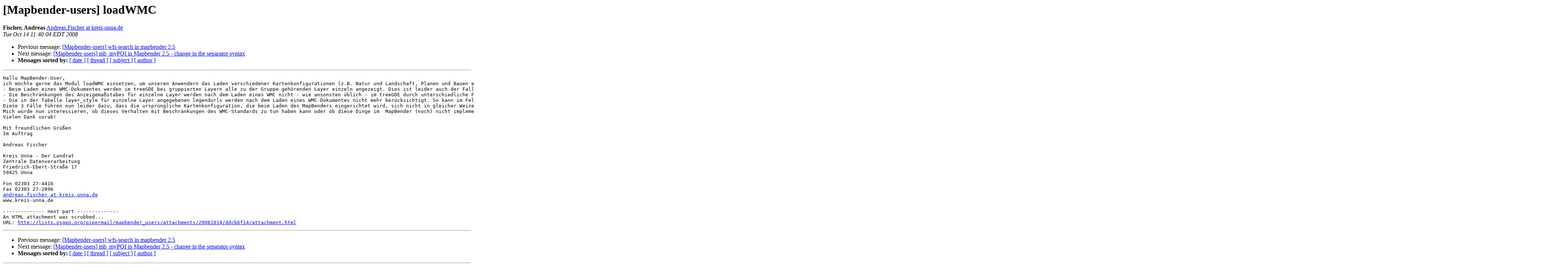

--- FILE ---
content_type: text/html
request_url: https://lists.osgeo.org/pipermail/mapbender_users/2008-October/002381.html
body_size: 2048
content:
<!DOCTYPE HTML PUBLIC "-//W3C//DTD HTML 3.2//EN">
<HTML>
 <HEAD>
   <TITLE> [Mapbender-users] loadWMC
   </TITLE>
   <LINK REL="Index" HREF="index.html" >
   <LINK REL="made" HREF="mailto:mapbender_users%40lists.osgeo.org?Subject=%5BMapbender-users%5D%20loadWMC&In-Reply-To=">
   <META NAME="robots" CONTENT="index,nofollow">
   <META http-equiv="Content-Type" content="text/html; charset=us-ascii">
   <LINK REL="Previous"  HREF="002382.html">
   <LINK REL="Next"  HREF="002383.html">
 </HEAD>
 <BODY BGCOLOR="#ffffff">
   <H1>[Mapbender-users] loadWMC</H1>
    <B>Fischer, Andreas</B> 
    <A HREF="mailto:mapbender_users%40lists.osgeo.org?Subject=%5BMapbender-users%5D%20loadWMC&In-Reply-To="
       TITLE="[Mapbender-users] loadWMC">Andreas.Fischer at kreis-unna.de
       </A><BR>
    <I>Tue Oct 14 11:40:04 EDT 2008</I>
    <P><UL>
        <LI>Previous message: <A HREF="002382.html">[Mapbender-users] wfs-search in mapbender 2.5
</A></li>
        <LI>Next message: <A HREF="002383.html">[Mapbender-users] mb_myPOI in Mapbender 2.5 - change in the
	separator-syntax 
</A></li>
         <LI> <B>Messages sorted by:</B> 
              <a href="date.html#2381">[ date ]</a>
              <a href="thread.html#2381">[ thread ]</a>
              <a href="subject.html#2381">[ subject ]</a>
              <a href="author.html#2381">[ author ]</a>
         </LI>
       </UL>
    <HR>  
<!--beginarticle-->
<PRE>Hallo MapBender-User,
ich m&#246;chte gerne das Modul loadWMC einsetzen, um unseren Anwendern das Laden verschiedener Kartenkonfigurationen (z.B. Natur und Landschaft, Planen und Bauen etc.) zu erm&#246;glichen. Dabei habe ich festgestellt, dass sich das Modul in einigen F&#228;llen anders als erwartet verh&#228;lt. D.h. ich habe auf der Grundlage bestimmter MapBender-Konfigurationen WMC-Dokumente gespeichert und beim Laden dieser Dokumente festgestellt, dass der urspr&#252;ngliche Anwendungszustand nicht genau wieder hergestellt wird:
- Beim Laden eines WMC-Dokumentes werden im treeGDE bei gruppierten Layern alle zu der Gruppe geh&#246;renden Layer einzeln angezeigt. Dies ist leider auch der Fall, wenn im treeGDE f&#252;r einen geladene Kartendienst urspr&#252;nglich nur der Gruppenlayer aufgef&#252;hrt wird und auf dieser Grundlage das WMC gespeichert wurde.
- Die Beschr&#228;nkungen des Anzeigema&#223;stabes f&#252;r einzelne Layer werden nach dem Laden eines WMC nicht - wie ansonsten &#252;blich - im treeGDE durch unterschiedliche Farben (grau/schwarz) der Layernamen dargestellt. Damit kann die Anwenderin/der Anwender die Beschr&#228;nkungen leider nicht mehr erkennen.
- Die in der Tabelle layer_style f&#252;r einzelne Layer angegebenen legendurls werden nach dem Laden eines WMC-Dokumentes nicht mehr ber&#252;cksichtigt. So kann im Feld legendurl z.B. auch ein direkter link zu einer Bilddatei angegeben sein, die nach dem Starten von MapBender dann auch f&#252;r den entsprechenden Layer in der Legende dargestellt wird. Wenn der gleiche Dienst nun mittelbar &#252;ber ein WMC-Dokument geladen wird, wird nicht mehr das vorbereitete Legendenbild geladen, sondern ein dynamischer getLegendGraphicRequest gestartet.
Diese 3 F&#228;lle f&#252;hren nun leider dazu, dass die urspr&#252;ngliche Kartenkonfiguration, die beim Laden des MapBenders eingerichtet wird, sich nicht in gleicher Weise auch &#252;ber ein WMC-Dokument wieder herstellen l&#228;sst.
Mich w&#252;rde nun interessieren, ob dieses Verhalten mit Beschr&#228;nkungen des WMC-Standards zu tun haben kann oder ob diese Dinge im  MapBender (noch) nicht implementiert sind. Ich setzte zur Zeit MB2.2.3 ein. Vielleicht kann mir auch jemand sagen, ob das an meiner &#228;lteren Version liegt und das Verhalten in der aktuellen Version anders ist.
Vielen Dank vorab!

Mit freundlichen Gr&#252;&#223;en
Im Auftrag

Andreas Fischer

Kreis Unna - Der Landrat 
Zentrale Datenverarbeitung
Friedrich-Ebert-Stra&#223;e 17
59425 Unna 

Fon 02303 27-4416
Fax 02303 27-2896 
<A HREF="http://lists.osgeo.org/mailman/listinfo/mapbender_users">andreas.fischer at kreis-unna.de</A>
www.kreis-unna.de

-------------- next part --------------
An HTML attachment was scrubbed...
URL: <A HREF="http://lists.osgeo.org/pipermail/mapbender_users/attachments/20081014/ddcb6f14/attachment.html">http://lists.osgeo.org/pipermail/mapbender_users/attachments/20081014/ddcb6f14/attachment.html</A>
</PRE>



<!--endarticle-->
    <HR>
    <P><UL>
        <!--threads-->
	<LI>Previous message: <A HREF="002382.html">[Mapbender-users] wfs-search in mapbender 2.5
</A></li>
	<LI>Next message: <A HREF="002383.html">[Mapbender-users] mb_myPOI in Mapbender 2.5 - change in the
	separator-syntax 
</A></li>
         <LI> <B>Messages sorted by:</B> 
              <a href="date.html#2381">[ date ]</a>
              <a href="thread.html#2381">[ thread ]</a>
              <a href="subject.html#2381">[ subject ]</a>
              <a href="author.html#2381">[ author ]</a>
         </LI>
       </UL>

<hr>
<a href="http://lists.osgeo.org/mailman/listinfo/mapbender_users">More information about the Mapbender_users
mailing list</a><br>
</body></html>
